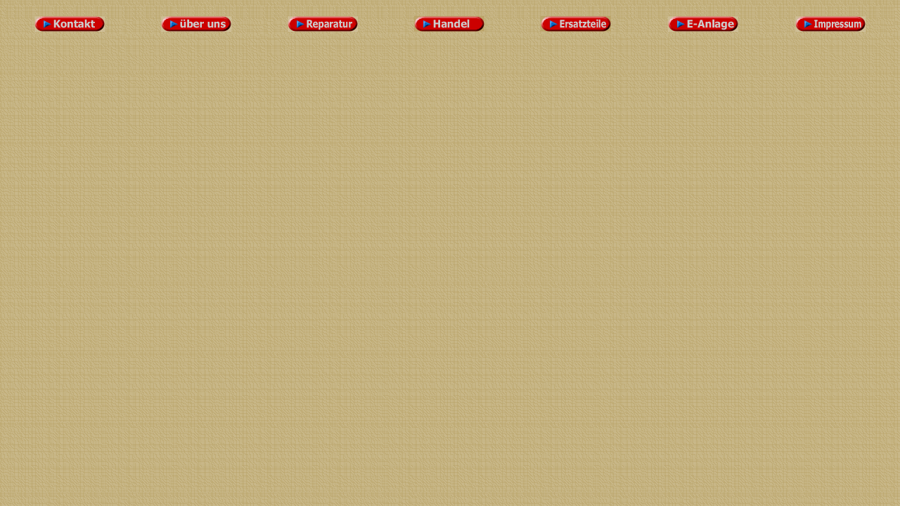

--- FILE ---
content_type: text/html
request_url: http://sfh-hausgeraete.de/UntitledFrame-2.htm
body_size: 7153
content:
<!DOCTYPE HTML PUBLIC "-//W3C//DTD HTML 4.01 Transitional//EN"
"http://www.w3.org/TR/html4/loose.dtd">
<html>
<head>
<meta http-equiv="Content-Type" content="text/html; charset=iso-8859-1">
<title>SfH up frame</title>
<script language="JavaScript" type="text/JavaScript">

function MM_preloadImages() { //v3.0
  var d=document; if(d.images){ if(!d.MM_p) d.MM_p=new Array();
    var i,j=d.MM_p.length,a=MM_preloadImages.arguments; for(i=0; i<a.length; i++)
    if (a[i].indexOf("#")!=0){ d.MM_p[j]=new Image; d.MM_p[j++].src=a[i];}}
}

function MM_findObj(n, d) { //v4.01
  var p,i,x;  if(!d) d=document; if((p=n.indexOf("?"))>0&&parent.frames.length) {
    d=parent.frames[n.substring(p+1)].document; n=n.substring(0,p);}
  if(!(x=d[n])&&d.all) x=d.all[n]; for (i=0;!x&&i<d.forms.length;i++) x=d.forms[i][n];
  for(i=0;!x&&d.layers&&i<d.layers.length;i++) x=MM_findObj(n,d.layers[i].document);
  if(!x && d.getElementById) x=d.getElementById(n); return x;
}

function MM_nbGroup(event, grpName) { //v6.0
  var i,img,nbArr,args=MM_nbGroup.arguments;
  if (event == "init" && args.length > 2) {
    if ((img = MM_findObj(args[2])) != null && !img.MM_init) {
      img.MM_init = true; img.MM_up = args[3]; img.MM_dn = img.src;
      if ((nbArr = document[grpName]) == null) nbArr = document[grpName] = new Array();
      nbArr[nbArr.length] = img;
      for (i=4; i < args.length-1; i+=2) if ((img = MM_findObj(args[i])) != null) {
        if (!img.MM_up) img.MM_up = img.src;
        img.src = img.MM_dn = args[i+1];
        nbArr[nbArr.length] = img;
    } }
  } else if (event == "over") {
    document.MM_nbOver = nbArr = new Array();
    for (i=1; i < args.length-1; i+=3) if ((img = MM_findObj(args[i])) != null) {
      if (!img.MM_up) img.MM_up = img.src;
      img.src = (img.MM_dn && args[i+2]) ? args[i+2] : ((args[i+1])? args[i+1] : img.MM_up);
      nbArr[nbArr.length] = img;
    }
  } else if (event == "out" ) {
    for (i=0; i < document.MM_nbOver.length; i++) {
      img = document.MM_nbOver[i]; img.src = (img.MM_dn) ? img.MM_dn : img.MM_up; }
  } else if (event == "down") {
    nbArr = document[grpName];
    if (nbArr)
      for (i=0; i < nbArr.length; i++) { img=nbArr[i]; img.src = img.MM_up; img.MM_dn = 0; }
    document[grpName] = nbArr = new Array();
    for (i=2; i < args.length-1; i+=2) if ((img = MM_findObj(args[i])) != null) {
      if (!img.MM_up) img.MM_up = img.src;
      img.src = img.MM_dn = (args[i+1])? args[i+1] : img.MM_up;
      nbArr[nbArr.length] = img;
  } }
}

function MM_swapImgRestore() { //v3.0
  var i,x,a=document.MM_sr; for(i=0;a&&i<a.length&&(x=a[i])&&x.oSrc;i++) x.src=x.oSrc;
}

function MM_swapImage() { //v3.0
  var i,j=0,x,a=MM_swapImage.arguments; document.MM_sr=new Array; for(i=0;i<(a.length-2);i+=3)
   if ((x=MM_findObj(a[i]))!=null){document.MM_sr[j++]=x; if(!x.oSrc) x.oSrc=x.src; x.src=a[i+2];}
}
//-->
</script>
<style type="text/css">
<!--
body {
	background-image: url(images/04bgc.gif);
}
-->
</style></head>

<body onLoad="MM_preloadImages('images/impressum_bottom_f2.gif','images/impressum_bottom_f3.gif','images/ersatzteile_bottom_f3.gif','images/ersatzteile_bottom_f2.gif','images/kontakt_bottom_f3.gif','images/kontakt_bottom_f2.gif','images/ueber_uns_bottom_f3.gif','images/ueber_uns_bottom_f2.gif','images/reparatur_bottom_f3.gif','images/reparatur_bottom_f2.gif','images/handel_bottom_f3.gif','images/handel_bottom_f2.gif','images/elektro_bottom_f3.gif','images/elektro_bottom_f2.gif')">

<table width="100%"  border="0" background="images/04bgc.gif">
  <tr>
    <td width="13%"><div align="center"></div></td>
    <td width="78%"><div align="center"></td>
    <td width="9%"><div align="center"></div></td>
  </tr>
</table>


<table width="100%"  border="0" background="images/04bgc.gif">
  <tr>
    <td width="13%"><div align="center"></div></td>
    <td width="78%"><div align="center"></div></td>
    <td width="9%"><div align="center"></div></td>
  </tr>
</table>
<table width="100%"  border="0" background="images/04bgc.gif">
  <tr>
    <td><div align="center"><a href="kontakt.htm" target="mainFrame" onMouseOut="MM_nbGroup('out');" onMouseOver="MM_nbGroup('over','kontakt_bottom','images/kontakt_bottom_f2.gif','images/kontakt_bottom_f3.gif',1);" onClick="MM_nbGroup('down','navbar1','kontakt_bottom','images/kontakt_bottom_f3.gif',1);"><img name="kontakt_bottom" src="images/kontakt_bottom.gif" width="100" height="22" border="0" alt="Kontakt"></a></div></td>
    <td><div align="center"><a href="ueber_uns.htm" target="mainFrame" onMouseOut="MM_nbGroup('out');" onMouseOver="MM_nbGroup('over','ueber_uns_bottom','images/ueber_uns_bottom_f2.gif','images/ueber_uns_bottom_f3.gif',1);" onClick="MM_nbGroup('down','navbar1','ueber_uns_bottom','images/ueber_uns_bottom_f3.gif',1);"><img name="ueber_uns_bottom" src="images/ueber_uns_bottom.gif" width="100" height="22" border="0" alt="&uuml;ber uns"></a></div></td>
    <td><div align="center"><a href="reparatur.htm" target="mainFrame" onMouseOut="MM_nbGroup('out');" onMouseOver="MM_nbGroup('over','reparatur_bottom','images/reparatur_bottom_f2.gif','images/reparatur_bottom_f3.gif',1);" onClick="MM_nbGroup('down','navbar1','reparatur_bottom','images/reparatur_bottom_f3.gif',1);"><img name="reparatur_bottom" src="images/reparatur_bottom.gif" width="100" height="22" border="0" alt="Reparatur"></a></div></td>
    <td><div align="center"><a href="Handel.htm" target="mainFrame" onMouseOut="MM_nbGroup('out');" onMouseOver="MM_nbGroup('over','handel_bottom','images/handel_bottom_f2.gif','images/handel_bottom_f3.gif',1);" onClick="MM_nbGroup('down','navbar1','handel_bottom','images/handel_bottom_f3.gif',1);"><img name="handel_bottom" src="images/handel_bottom.gif" width="100" height="22" border="0" alt="Handel"></a></div></td>
    <td><div align="center"><a href="ersatzteile.htm" target="mainFrame" onMouseOut="MM_nbGroup('out');" onMouseOver="MM_nbGroup('over','ersatzteile_bottom','images/ersatzteile_bottom_f2.gif','images/ersatzteile_bottom_f3.gif',1);" onClick="MM_nbGroup('down','navbar1','ersatzteile_bottom','images/ersatzteile_bottom_f3.gif',1);"><img name="ersatzteile_bottom" src="images/ersatzteile_bottom.gif" width="100" height="22" border="0" alt="Home"></a></div></td>
    <td><div align="center"><a href="Elektroanlagen.htm" target="mainFrame" onMouseOut="MM_nbGroup('out');" onMouseOver="MM_nbGroup('over','elektro_bottom','images/elektro_bottom_f2.gif','images/elektro_bottom_f3.gif',1);" onClick="MM_nbGroup('down','navbar1','elektro_bottom','images/elektro_bottom_f3.gif',1);"><img name="elektro_bottom" src="images/elektro_bottom.gif" width="100" height="22" border="0" alt="Elektroanlagen"></a></div></td>
    <td><div align="center"><a href="impressum.htm" target="mainFrame" onMouseOut="MM_nbGroup('out');" onMouseOver="MM_nbGroup('over','impressum_bottom','images/impressum_bottom_f2.gif','images/impressum_bottom_f3.gif',1);" onClick="MM_nbGroup('down','navbar1','impressum_bottom','images/impressum_bottom_f3.gif',1);"><img name="impressum_bottom" src="images/impressum_bottom.gif" width="100" height="22" border="0" alt="Impressum"></a></div></td>
  </tr>
</table>
</body>
</html>